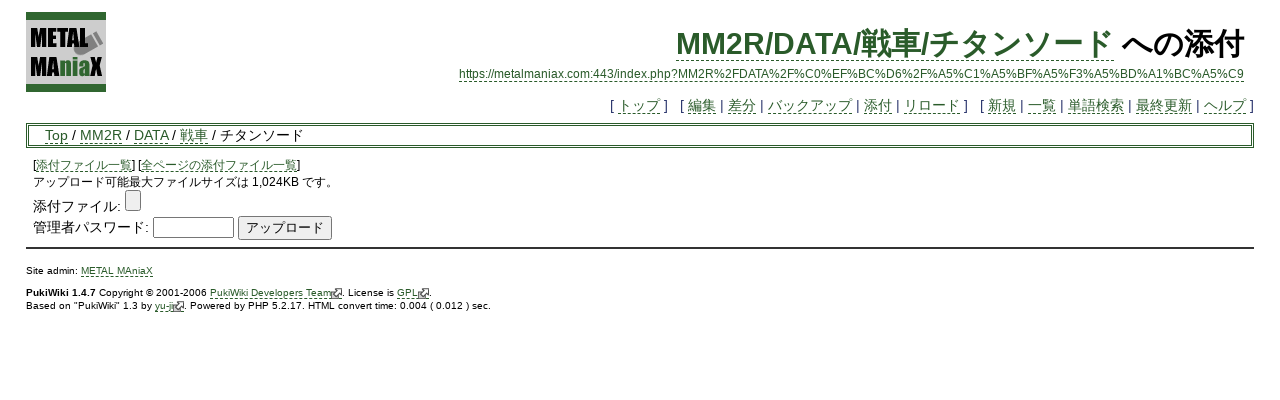

--- FILE ---
content_type: text/html; charset=EUC-JP
request_url: https://metalmaniax.com/index.php?plugin=attach&pcmd=upload&page=MM2R%2FDATA%2F%C0%EF%BC%D6%2F%A5%C1%A5%BF%A5%F3%A5%BD%A1%BC%A5%C9
body_size: 4792
content:
<?xml version="1.0" encoding="EUC-JP" ?>
<!DOCTYPE html PUBLIC "-//W3C//DTD XHTML 1.1//EN" "http://www.w3.org/TR/xhtml11/DTD/xhtml11.dtd">
<html xmlns="http://www.w3.org/1999/xhtml" xml:lang="ja">
<head>
 <meta http-equiv="content-type" content="application/xhtml+xml; charset=EUC-JP" />
 <meta http-equiv="content-style-type" content="text/css" />
 <meta name="robots" content="NOINDEX,NOFOLLOW" />
 <title>MM2R/DATA/戦車/チタンソード への添付 - METAL MAniaX</title>

 <link rel="SHORTCUT ICON" href="favicon.ico" />
<link rel="stylesheet" type="text/css" media="screen,print" href="skin/pukiwiki.css" />
<link rel="stylesheet" type="text/css" media="print" href="skin/pukiwiki.print.css" />
<link rel="alternate" type="application/rss+xml" title="RSS" href="https://metalmaniax.com:443/index.php?cmd=rss" />

<script type="text/javascript" src="skin/external_link.js"></script>
</head>
<body>

<div id="header">
 <a href="https://metalmaniax.com:443/index.php?FrontPage"><img id="logo" src="image/pukiwiki.png" width="80" height="80" alt="[MetalMAniaX]" title="[MetalMAniaX]" /></a>

 <h1 class="title"><a href="https://metalmaniax.com:443/index.php?plugin=related&amp;page=MM2R%2FDATA%2F%C0%EF%BC%D6%2F%A5%C1%A5%BF%A5%F3%A5%BD%A1%BC%A5%C9">MM2R/DATA/戦車/チタンソード</a>  への添付</h1>

    <a href="https://metalmaniax.com:443/index.php?MM2R%2FDATA%2F%C0%EF%BC%D6%2F%A5%C1%A5%BF%A5%F3%A5%BD%A1%BC%A5%C9"><span class="small">https://metalmaniax.com:443/index.php?MM2R%2FDATA%2F%C0%EF%BC%D6%2F%A5%C1%A5%BF%A5%F3%A5%BD%A1%BC%A5%C9</span></a>
 
</div>

<div id="navigator">
 [ <a href="https://metalmaniax.com:443/index.php?FrontPage" >トップ</a> ] &nbsp;

 [
 	<a href="https://metalmaniax.com:443/index.php?cmd=edit&amp;page=MM2R%2FDATA%2F%C0%EF%BC%D6%2F%A5%C1%A5%BF%A5%F3%A5%BD%A1%BC%A5%C9" >編集</a> |
	  <a href="https://metalmaniax.com:443/index.php?cmd=diff&amp;page=MM2R%2FDATA%2F%C0%EF%BC%D6%2F%A5%C1%A5%BF%A5%F3%A5%BD%A1%BC%A5%C9" >差分</a> 	| <a href="https://metalmaniax.com:443/index.php?cmd=backup&amp;page=MM2R%2FDATA%2F%C0%EF%BC%D6%2F%A5%C1%A5%BF%A5%F3%A5%BD%A1%BC%A5%C9" >バックアップ</a>  	| <a href="https://metalmaniax.com:443/index.php?plugin=attach&amp;pcmd=upload&amp;page=MM2R%2FDATA%2F%C0%EF%BC%D6%2F%A5%C1%A5%BF%A5%F3%A5%BD%A1%BC%A5%C9" >添付</a>  | <a href="https://metalmaniax.com:443/index.php?MM2R%2FDATA%2F%C0%EF%BC%D6%2F%A5%C1%A5%BF%A5%F3%A5%BD%A1%BC%A5%C9" >リロード</a> ] &nbsp;

 [
 	<a href="https://metalmaniax.com:443/index.php?plugin=newpage&amp;refer=MM2R%2FDATA%2F%C0%EF%BC%D6%2F%A5%C1%A5%BF%A5%F3%A5%BD%A1%BC%A5%C9" >新規</a> |
    <a href="https://metalmaniax.com:443/index.php?cmd=list" >一覧</a>  | <a href="https://metalmaniax.com:443/index.php?cmd=search" >単語検索</a> | <a href="https://metalmaniax.com:443/index.php?RecentChanges" >最終更新</a> | <a href="https://metalmaniax.com:443/index.php?Help" >ヘルプ</a> ]

</div>

<div class="headbar">
<div><a href="https://metalmaniax.com:443/index.php?FrontPage" title="FrontPage (439d)">Top</a> / <a href="https://metalmaniax.com:443/index.php?MM2R">MM2R</a> / <a href="https://metalmaniax.com:443/index.php?MM2R%2FDATA">DATA</a> / <a href="https://metalmaniax.com:443/index.php?MM2R%2FDATA%2F%C0%EF%BC%D6">戦車</a> / チタンソード</div></div>

<div id="body"><form enctype="multipart/form-data" action="https://metalmaniax.com:443/index.php" method="post">
<div><input type="hidden" name="encode_hint" value="ぷ" /></div>
 <div>
  <input type="hidden" name="plugin" value="attach" />
  <input type="hidden" name="pcmd"   value="post" />
  <input type="hidden" name="refer"  value="MM2R/DATA/戦車/チタンソード" />
  <input type="hidden" name="max_file_size" value="1048576" />
    <span class="small">
   [<a href="https://metalmaniax.com:443/index.php?plugin=attach&amp;pcmd=list&amp;refer=MM2R%2FDATA%2F%C0%EF%BC%D6%2F%A5%C1%A5%BF%A5%F3%A5%BD%A1%BC%A5%C9">添付ファイル一覧</a>]
   [<a href="https://metalmaniax.com:443/index.php?plugin=attach&amp;pcmd=list">全ページの添付ファイル一覧</a>]
  </span><br />
  <span class="small">
   アップロード可能最大ファイルサイズは 1,024KB です。
  </span><br />
  <label for="_p_attach_file">添付ファイル:</label> <input type="file" name="attach_file" id="_p_attach_file" />
  <br />管理者パスワード: <input type="password" name="pass" size="8" />
  <input type="submit" value="アップロード" />
 </div>
</form></div>



<hr class="full_hr" />



<div id="footer">
 Site admin: <a href="http://metalmaniax.com/">METAL MAniaX</a><p />
 <strong>PukiWiki 1.4.7</strong> Copyright &copy; 2001-2006 <a href="http://pukiwiki.sourceforge.jp/">PukiWiki Developers Team</a>. License is <a href="http://www.gnu.org/licenses/gpl.html">GPL</a>.<br /> Based on "PukiWiki" 1.3 by <a href="http://factage.com/yu-ji/">yu-ji</a>.
 Powered by PHP 5.2.17. HTML convert time: 0.004 ( 0.012 )  sec.
</div>

</body>
</html>
